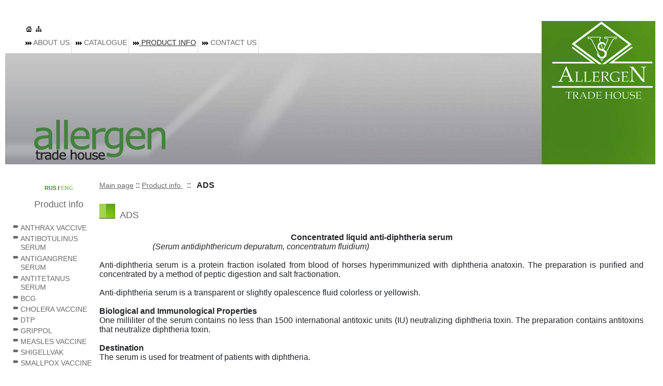

--- FILE ---
content_type: text/html; charset=WINDOWS-1251
request_url: https://www.allergen.ru/eng/instructions/ADS.php
body_size: 4576
content:
<!DOCTYPE HTML PUBLIC "-//W3C//DTD HTML 4.01 Transitional//EN"><html><head><title>Торговый дом Аллерген. ADS</title>
<meta name='KeyWords' content='' />
<meta name='Description' content='' />
<meta http-equiv="Content-Type" content="text/html; charset=windows-1251">
<link rel="stylesheet" href="/css/styles.css" type="text/css">
<!--[if IE]><style type="text/css"> @import "/css/ie.css"; </style><![endif]-->
<script type="text/javascript" src="/scripts/func.js"></script><style type='text/css'>#slogan{padding:127px 0 0 57px}</style>
</head>
<body ><div align="center"><div class="main_cont">
  <div id="headerOut"><div id="header">
<a href="/eng/" title="Main page"><img src="/images/home.gif" alt="Main page" id="smain"></a>
<a href="/eng/map.php" title="Site map"><img src="/images/smap.gif" alt="Site map" id="smap"></a>
    <a href="/eng/" title="Аллерген. Торговый дом"><img src="/images/logo_en.gif" alt="Аллерген. Торговый дом" width="197" height="159" id="logo"></a>
<!--<div id="srch_block">
<form action='/eng/search_result.php' method=GET>
<input type="text" class="srch_text" name=search_words value=''> <input type="image" src="/images/srch_but.gif" title="Search">
</form></div>-->
<div id="top_menu">
<!--binn_index_start--><!--binn_index_links_start-->
<table class="menu"><tr><td><a href="/eng/about/index.php" title="About us " target=""><img src="/images/arrow.gif" alt=""> About us </a></td><td><a href="/eng/catalogue/index.php" title="Catalogue" target=""><img src="/images/arrow.gif" alt=""> Catalogue</a></td><td class="selectedTop"><a href="/eng/instructions/index.php" title="Product info " target=""><img src="/images/arrow.gif" alt=""> Product info </a></td><td><a href="/eng/contacts/index.php" title="Contact us" target=""><img src="/images/arrow.gif" alt=""> Contact us</a></td></tr></table><!--binn_index_links_end--><!--binn_index_end-->
</div>
<div id="map_block">
<!--binn_index_start--><!--binn_index_links_start-->

<!--binn_index_links_end--><!--binn_index_end-->
</div>
<div id="slogan">
<img src="/images/slogan_en.gif" alt="Иммунобиологическая продукция. Всё для диагностики, лечения и профилактики 
инфекционных заболеваний и аллергии">
</div>
    
    </div></div>

    
  <table class="cent_tb">
    <tr>
      <td id="col_1">
    <div id="lang">
     <!--binn_index_start--><!--binn_index_links_start-->
    <a href="/">RUS</a> / <span>ENG</span>
      <!--binn_index_links_end--><!--binn_index_end-->
    </div>
      <!--binn_index_start--><!--binn_index_links_start-->
    <div class="h2V" style="padding:14px 0 27px 40px">Product info </div>
<ul class="left_menu"><li><a href="/eng/instructions/anthrax_vaccive.php" title="Anthrax vaccive" target="">Anthrax vaccive</a></li><li><a href="/eng/instructions/antibotulinus.php" title="Antibotulinus serum" target="">Antibotulinus serum</a></li><li><a href="/eng/instructions/antigangrene.php" title="Antigangrene serum" target="">Antigangrene serum</a></li><li><a href="/eng/instructions/antitetanus.php" title="Antitetanus serum" target="">Antitetanus serum</a></li><li><a href="/eng/instructions/bcg.php" title="BCG" target="">BCG</a></li><li><a href="/eng/instructions/cholera_vaccine.php" title="Cholera vaccine" target="">Cholera vaccine</a></li><li><a href="/eng/instructions/dtp.php" title="DTP" target="">DTP</a></li><li><a href="/eng/instructions/grippol.php" title="Grippol" target="">Grippol</a></li><li><a href="/eng/instructions/measles_vaccine.php" title="Measles vaccine" target="">Measles vaccine</a></li><li><a href="/eng/instructions/shigellvak.php" title="Shigellvak" target="">Shigellvak</a></li><li><a href="/eng/instructions/smallpox.php" title="Smallpox vaccine" target="">Smallpox vaccine</a></li><li><a href="/eng/instructions/staphylococcus.php" title="Staphylococcus vaccine" target="">Staphylococcus vaccine</a></li><li><a href="/eng/instructions/influenza_virus.php" title="Test system AmpliSense Influenza virus" target="">Test system AmpliSense Influenza virus</a></li><li><a href="/eng/instructions/tularemia.php" title="Tularemia vaccine" target="">Tularemia vaccine</a></li><li><a href="/eng/instructions/yellowfevereng.php" title="Yellow Fever (English)" target="">Yellow Fever vaccine (English)</a></li><li><a href="/eng/instructions/yellowfeverfran.php" title="Fievre Jaune (Francaise)" target="">Fievre Jaune vaccin (Francaise)</a></li><li><a href="/eng/instructions/fiebreamarillaesp.php" title="Fiebre Amarilla (Espanol)" target="">Fiebre Amarilla vacuna (Espanol)</a></li><li><a href="/eng/instructions/febreamarilaport.php" title="Febre Amarela vacina (Portugues)" target="">Febre Amarela vacina (Portugues)</a></li><li><a href="/eng/instructions/ad-m_anatoxin.php" title="AD-M anatoxin" target="">AD-M anatoxoid</a></li><li><a href="/eng/instructions/ADS.php" title="ADS" target="" class="leftSel">ADS</a></li><li><a href="/eng/instructions/adsm.php" title="ADS-M" target="">ADS-M</a></li><li><a href="/eng/instructions/antirabiesimmunoglobulin.php" title="Anti-rabies immunoglobulin" target="">Anti-rabies immunoglobulin</a></li><li><a href="/eng/instructions/antirabiesvaccine.php" title="Antirabies vaccine" target="">Antirabies vaccine</a></li><li><a href="/eng/instructions/Ebola_test.php" title="Ebola Test System" target="">Ebola Test System</a></li><li><a href="/eng/instructions/Ebola_immunoglobulin.php" title="Immunoglobulin against Ebola fever" target="">Immunoglobulin against Ebola fever</a></li><li><a href="/eng/instructions/marburg_immunoglobulin.php" title="Immunoglobulin against Marburg fever" target="">Immunoglobulin against Marburg fever</a></li><li><a href="/eng/instructions/hepainvac.php" title="Hep-A-in-VAC" target="">Hepatitis A vaccine</a></li><li><a href="/eng/instructions/hepatitis_b_vaccine.php" title="Hepatitis B vaccine" target="">Hepatitis B vaccine</a></li></ul>   <!--binn_index_links_end--><!--binn_index_end-->
    </td>
      <td id="col_2">
<div id="path">
<!--binn_index_start--><!--binn_index_links_start-->
<a href="/eng/" title="Main page">Main page</a>  ::  <a href='/eng/instructions/index.php' target='' title='Product info '>Product info </a>&nbsp; :: &nbsp;<b>
ADS</b><!--binn_index_links_end--><!--binn_index_end-->
</div>
        <h1>ADS</h1>
       <!--binn_index_start-->
     
       <DIV align=center><B>Concentrated liquid anti-diphtheria serum </B></DIV>
<DIV align=justify><I>                          (Serum antidiphthericum depuratum, concentratum fluidium) </I></DIV>
<DIV align=justify> </DIV>
<DIV align=justify>Anti-diphtheria serum is a protein fraction isolated from blood of horses hyperimmunized with diphtheria anatoxin. The preparation is purified and concentrated by a method of peptic digestion and salt fractionation. </DIV>
<DIV align=justify> </DIV>
<DIV align=justify>Anti-diphtheria serum is a transparent or slightly opalescence fluid colorless or yellowish. </DIV>
<DIV align=justify><B></B> </DIV>
<DIV align=justify><B>Biological and Immunological Properties</B></DIV>
<DIV align=justify>One milliliter of the serum contains no less than 1500 international antitoxic units (IU) neutralizing diphtheria toxin. The preparation contains antitoxins that neutralize diphtheria toxin. </DIV>
<DIV align=justify><B> </B></DIV>
<DIV align=justify><B>Destination</B></DIV>
<DIV align=justify>The serum is used for treatment of patients with diphtheria.  <B></B></DIV>
<DIV align=justify><B></B> </DIV>
<DIV align=justify><B>Administration and Dosage</B></DIV>
<DIV align=justify>In localized forms of pharyngeal diphtheria the serum is administered at a single dose of 10,000-20,000 IU. In toxic diphtheria it is given at a dose of 40,000-50,000 IU, in the 1st degree toxic diphtheria at a dose of 50,000-70,000 IU, in the 2nd degree toxic diphtheria at a dose of 60,000-80,000 IU, and in the 3rd degree toxic and hemorrhagic diphtheria at a dose of 100,000-120,000 IU. </DIV>
<DIV align=justify> </DIV>
<DIV align=justify>In laryngeal diphtheria the preparation is given at a dose of 40,000-50,000 IU. Course doses are 2- to 2.5-fold higher than the single dose.  </DIV>
<DIV align=justify> </DIV>
<DIV align=justify>In the absence of effect the serum can be injected after 24 hours . During the first two days of toxic diphtheria the preparation is injected at 12-h intervals.  </DIV>
<DIV align=justify> </DIV>
<DIV align=justify>The serum is injected intramuscularly in the upper third of the anterior outer area of the thigh or in the glutei area. </DIV>
<DIV align=justify> </DIV>
<DIV align=justify>Before the first injection of the serum an obligatory coetaneous test with horse serum diluted 1:100 (ampule marked with red) is performed to determine individual sensitivity to horse serum proteins. </DIV>
<DIV align=justify> </DIV>
<DIV align=justify>Serum diluted 1:100 (0.1 ml) is injected in the flexing area of the forearm. The reaction is read after 20 min. The test is negative if the diameter of edema and/or hyperemia in the site of injection is less than 1.0 cm. The test is positive if the diameter is equal to or greater than 1.0 cm. </DIV>
<DIV align=justify>If the reaction is negative, 0.1 ml ant diphtheria serum (ampule marked blue) is injected subcutaneously in the middle area of the upper arm. In the absence of general and/or local reaction for (45"15) min, the prescribed dose of the serum is injected. Then the patient should be observed by a physician for one hour. </DIV>
<DIV align=justify> </DIV>
<DIV align=justify>If the coetaneous test is positive and/or an adverse reaction to the first injection of 0.1 ml anti-diphtheria serum has developed, the preparation is administered only according to vital parameters.  For desensitization serum diluted 1:100 is injected subcutaneously in doses 0.5 ml, 2.0 ml and 5 ml at 15-20-min intervals, after which undiluted serum is injected subcutaneously in doses 0.1 ml and 1.0 ml; in the absence of reaction the prescribed dose of the serum is injected. The anti-anaphylactic shock preparations are injected together with the first desensitizing dose. If the patient develops the anaphylactic shock symptoms in response of the above-mentioned doses, anti-diphtheria serum is administered under anesthesia.  </DIV>
<DIV align=justify> </DIV>
<DIV align=justify>Ampule opening and immunization are performed under strict aseptic and antiseptic conditions. </DIV>
<DIV align=justify>Partially used ampule is closed with a sterile cloth and stored at (20"2)<SUP>o</SUP>C for no longer than one hour. </DIV>
<DIV align=justify> </DIV>
<DIV align=justify>Preparation in a cracked ampule or in ampule with damaged label as well as preparations with altered physical properties (color, transparence, flakes that cannot be disintegrated) are not allowed for use. </DIV>
<DIV align=justify><B> </B></DIV>
<DIV align=justify><B>Adverse reactions</B></DIV>
<DIV align=justify>Allergic complications: anaphylactic shock and/or serum disease, have been reported. The means of antis hock therapy should be available.</DIV>
<DIV align=justify><B> </B></DIV>
<DIV align=justify><B>Quantities </B></DIV>
<DIV align=justify>Ampule containing 10,000 IU (one dose) or 20,000 IU (two doses). Pack contains 5 ampules of undiluted serum (marked blue) and 5 ampules of serum diluted 1:100 (marked red). </DIV>
<DIV align=justify><B>                                                                           </B></DIV>
<DIV align=justify><B>Storage and Shipment</B></DIV>
<DIV align=justify>Store at (5"3)<SUP>o</SUP>C. Protect from light and humidity. </DIV>
<DIV align=justify>Shipping by all means of covered transport at (5"3)<SUP>o</SUP>C. </DIV>
<DIV align=justify> </DIV>
<DIV align=justify>Shelf life 2 years from the date of production.</DIV>
        
     <!--binn_index_end-->
     </td>
<!--<td id="col_3">-->
<!--binn_index_start--><!--binn_index_links_start-->
<!--<ul class="news_list"><li><a href="/eng/news/detail.php?nid=154&binn_rubrik_pl_news=122"><strong>GDP Expert opinion issued by JSC "Trade House Allergen"</strong></a><br>
On December 22, 2020, our company received the <A title="" href="/images/gdp_expert_opinion.pdf">GDP Expert Opinion</A> from the State Institute of Medicines and Good Practices.
</li>
<li><a href="/eng/news/detail.php?nid=108&binn_rubrik_pl_news=122"><strong>Trade House Allergen Flag  in Antarctica</strong></a><br>
In November 2013 the Flag of Trade House Allergen reached Antarctica.
</li>
<li><a href="/eng/news/detail.php?nid=110&binn_rubrik_pl_news=122"><strong>Statens Serum Institute production registered in Russia</strong></a><br>
The registration Certificate Number is No RZN 2013/1222
</li>
<li><a href="/eng/news/detail.php?nid=111&binn_rubrik_pl_news=122"><strong>Institute of Immunology assessed the efficacy of  LAIS GRASS</strong></a><br>
The Russian Federation Institute of Immunology has completed study of efficacy of Lofarma (Italy) allergoid LAIS GRASS
</li>
<li><a href="/eng/news/detail.php?nid=76&binn_rubrik_pl_news=122"><strong>First and unique anti-allergy vaccine in tablets has been recently registered in Russia</strong></a><br>
Ministry of Public Health and Social Development of Russia has recently registered allergoids in tablets for allergy treatment - LAIS Grass and LAIS Dermatophagoides manufactured by Italian company Lofarma S.p.A. The preparations were awarded the Registration Certificates No. ЛП-001400 and No. ЛП-001303 respectively.
</li>
<li><a href="/eng/news/detail.php?nid=64&binn_rubrik_pl_news=122"><strong>Diagnostic sera for the E.coli detection</strong></a><br>
In view of outbreak of the enteric infection in Europe Trade House Allergen takes orders to supply you sera for the E.coli detection.

</li>
<li><a href="/eng/news/detail.php?nid=61&binn_rubrik_pl_news=122"><strong>Trade House Allergen is officially authorized to join veterinary products distributors</strong></a><br>
<P align=justify>Trade House Allergen has an honor to offer its clients a wide range of veterinary products manufactured in Russia </P>
</li>
<li><a href="/eng/news/index.php"><strong>News archive</strong></a></li>
</ul>-->
<!--binn_index_links_end--><!--binn_index_end-->
<!--</td>-->
<!--   <td id="col_4">-->
<!-- <div id="col_4Inn">-->
<!-- <div class="h2V">Topical
</div>-->
 <!--binn_index_start-->
<!-- -->
 <!--binn_index_end-->
<!--   <div class="banner"><!--binn_index_start--><!--binn_index_links_start-->
<!--<!--binn_index_links_end--><!--binn_index_end-->
<!--</div>-->
   <!--binn_index_start--><!--binn_index_links_start-->
<!--    -->
   <!--binn_index_links_end--><!--binn_index_end-->
  <!--  </div>-->
<!--  </td>-->
    </tr>
  </table>
    <div id="footerOut"><div id="footer">
   <div id="foot_banner">
  <!--binn_index_start--><!--binn_index_links_start-->
       <!--binn_index_links_end--><!--binn_index_end-->
    </div>
  
    <div id="foot_l">
       <p>&copy; Allergen</p>
    </div>
    <div id="contact">
<!--binn_index_start--><STRONG>Phone:</STRONG> +7 (499) 271-71-33 
<BR><BR>
<STRONG>Mobile phone:</STRONG> +7(916)573-57-64, +7(916)573-57-72<!--binn_index_end-->
<br><br>
<noindex>
<a href="http://www.binn.ru" target="_blank">Designed by web-studio BinN</a>
</noindex>
    </div>
  
    <div class="clear"></div>
    </div></div>
   
    </div></div></body></html>

--- FILE ---
content_type: text/css
request_url: https://www.allergen.ru/css/styles.css
body_size: 6438
content:
body{
color:#525252;
font-family: Verdana, Arial, Helvetica, sans-serif;
font-size:11px;
margin:0px;
padding:0px;
background:#FFF;
}
div.containerss {                                             
color: #525252;                                    
font-size:18px;
margin-top:20px;
}                                                  
a, a:visited{
color:#666666;
<!--color:#287518;-->
font-family: Verdana, Arial, Helvetica, sans-serif;
font-size:14px;
text-decoration: underline;
}
a:hover{text-decoration: none}
form{padding:0px;margin:0px;}
input, textarea, select{
        font-family: Verdana, Arial, Helvetica, sans-serif;
        font-size: 18px
}
td{
font-size:14px
color:#666666;
}
.redfont{
color: #FF00AA;
font-size:14px;
}

h1, h2, h3, h4, h5, h6{
background:url(../images/head_green.gif) 0 0 no-repeat;
margin:0;
padding:14px 0 27px 40px;
color:#666666;
font-family:'Arial Narrow',Arial, Helvetica, sans-serif;
font-size:18px;
line-height:16px;
font-weight:normal; 
}
	#col_2 h1{margin-top:12px}
	#col_1 h2{margin-left:17px; padding:0 0 8px 40px; background-position:0 2px}
	#col_4 h2{padding:14px 0 16px 40px}
	.h2V{
<!--	background:url(../images/head_green.gif) 0 0 no-repeat; 19.04.2021 зеленая полоска-->
	padding:14px 0 27px 40px;
	color:#696969;
	font-family:'Arial Narrow',Arial, Helvetica, sans-serif;
	font-size:18px;
	line-height:16px;
	}
	#col_1 .h2V{margin-left:17px; padding:0 10px 8px 40px; background-position:0 2px}
	#col_4 .h2V{padding:14px 0 16px 40px}
h3, h4, h5, h6{
padding:14px 0 10px 0;
font-size:13px;
color:#333;
text-transform:none;
line-height:18px
}
hr{
border:none;
border-bottom:1px solid #FEFEFE;
color:#FEFEFE;
height:1px;
}
img{border:none}
p{margin:0}
	#col_2 p{text-indent: 50px; text-align:justify; margin:0 0 14px; color:#666666; font-size:14px}
	#col_4 p{margin:0 0 9px}
.clear{
clear:both;
height:0px;
font-size:0px;
line-height:0px
}

.main_cont{
position:relative;
text-align:left;
z-index:1;
min-width:1000px;
max-width:1600px;
width:100%;
width:expression(((document.compatMode && document.compatMode=='CSS1Compat')
? document.documentElement.clientWidth:document.body.clientWidth) > 1600 ? "1600px":
 (((document.compatMode && document.compatMode=='CSS1Compat')
? document.documentElement.clientWidth:document.body.clientWidth) < 1000 ? "1000px":"100%"))
}

.cent_tb{
width:100%;
border:none;
border-collapse:collapse;
}
.cent_tb td{
vertical-align:top;
}
#col_1{
padding:30px 0 40px 0;
width:184px;
}
#col_2{
padding:20px 33px 40px 0;
}
#col_3{
padding:17px 0 40px 0;
width:232px;
background:url(../images/green.jpg) 0 0 repeat-x #8BD113
}
#col_4{
padding:19px 0 40px 0;
width:231px;
}
#center_column{padding:28px 10px 65px 0}


/*Шапка*/
#headerOut{
background: url(../images/header_fon.jpg) 0 0 repeat-x;
}
#header{
background: url(../images/header.jpg) 100% 0 no-repeat;
position:relative;
height:280px;
}
#logo{
position:absolute;
right:15px; <!--Движение логотипа-->
top:41px
}
#srch_block{
float:right;
/*background:url(../images/srch_fon.gif) 0 32px no-repeat;*/
padding:31px 18px 5px 28px
}
#srch_block input{
vertical-align: middle
}
.srch_text{
border:1px solid #A7A6AA;
width:138px;
height:20px;
background:#FFF
}


#top_menu{padding:20px 0 0 32px}
#top_menu a, #top_menu a:VISITED{
font-size:14px;
text-decoration:none;
text-transform:uppercase;
color:#696969;
font-family:Tahoma, Arial, Helvetica, sans-serif
}
#top_menu a:HOVER{color:#272727; text-decoration:underline}
#top_menu .selectedTop a, #top_menu .selectedTop a:VISITED{color:#272727; text-decoration:underline}
.menu{
width:auto;
border:none;
border-collapse:collapse
}
.menu td{
padding:14px 4px 16px 8px;
margin:0 5px;
background:url(../images/top_menu_sep.jpg) 100% 0 no-repeat
}

#map_block{
float:right;
width:207px;
padding:20px 0 0 17px;
color:#000
}
#map_block img{margin:5px 0 0 -17px; background:url(../images/map.gif) 0 0 no-repeat; cursor:pointer}

#slogan{
color:#FFF;
font-size:20px;
font-family:'Arial Narrow',Arial, Helvetica, sans-serif;
padding:137px 0 0 57px;
line-height:17px;
font-weight:bold;
}
#slogan_top{
text-transform:uppercase;
padding:0 0 12px
}

#lang{
padding:10px 10px 4px 77px;
<!--color:#3D890B;-->
color:#696969;
font-weight:bold;
font-size:11px
}
#lang a, #lang a:VISITED{
color:#3D890B;
font-weight:bold;
font-size:11px;
text-decoration:none
}
#lang a:HOVER{text-decoration:underline}
#lang span{color:#92C372}

.left_menu{

margin:0 0 42px 6px;
padding:0 10px 0 10px;
list-style:none
}
.left_menu li{
background:url(../images/menu_dot.gif) 0 6px no-repeat;
padding:2px 0 1px 14px
}
.left_menu a, .left_menu a:VISITED{
color:#696969;
text-decoration:none;
font-family: Tahoma, Arial, Helvetica, sans-serif;
text-transform:uppercase
}
.left_menu a:HOVER, .left_menu a.leftSel, .left_menu a.leftSel:VISITED{
color:#272727;
text-decoration:underline
}
	#left_menuBot li{background:url(../images/new_dot.gif) 0 5px no-repeat; line-height:12px; padding:2px 0 2px 14px}
	#left_menuBot, #left_menuBot a:VISITED{font-size:10px; line-height:11px}

.left_menu ul{
border-left:none;
margin:0 0 5px 0px;
padding:2px 0px 0 10px;
list-style:none
}
.left_menu ul li{
background:none;
padding:2px 0 1px 0px
}
	#siteMap ul ul{
	padding:3px 0 4px 10px
	}


.news_list{
list-style:none;
margin:0;
padding:0 10px 0 22px
}
	.noPad{padding:0}
.news_list li{
padding:0 0 16px;
color:#000
}
.news_list a, .news_list a:VISITED{color:#000}
.news_list img{
float:left;
margin:0 10px 5px 0
}
.news_head{padding:0 0 3px}


#col_4Inn{padding:0 15px 0 17px}
.banner{padding:12px 0 28px}


#footerOut{
background:url(../images/footer_fon.jpg) 0 0 repeat-x #C6C6C6
}
#footer{
background:url(../images/footer.jpg) 0 0 no-repeat;
padding-bottom:10px
}
	#footer a, #footer a:VISITED{
	color:#333;
	font-size:10px
	}

#foot_l{
float:left;
width:195px;
padding:14px 0 0;
color:#2B2B2B;
font-size:12px;
line-height:14px
}
#foot_l p{
text-indent:-17px;
padding-left:17px;
margin-left:35px
}
#contact{
float:left;
width:346px;
color:#2C2C2C;
padding:14px 0 0;
font-size:12px
}
#contact br{line-height:5px}
#foot_banner{float:right; width:459px}

.marg{
padding:20px 0;
clear:both
}
#path{
padding:12px 0 15px 
}
.grey{color:#696969}
.date{
float:right;
padding:10px 0 0
}
.anons{
color:#696969;
font-style:italic;
padding:0 0 10px
}
#smain{
position:absolute;
left:40px;
top:10px
}
#smap{
position:absolute;
left:60px;
top:10px
}

.f_tb{
width:auto;
border:none;
border-collapse:collapse;
margin:0 0 30px
}
.l_td{
padding:2px 0;
vertical-align:top;
width:100px;
text-align:right
}
.r_td{
padding:2px 0 2px 10px
}
.r_td input, .r_td select{width:200px; border:1px solid #95969B}
.subm{
cursor:pointer;
margin:10px 0 0 10px;
border:1px solid #95969B
}

.catTb{
width:100%;
border:none;
border-collapse:collapse;
border-left:1px solid #95969B;
border-top:1px solid #95969B;
}
.catTb th{
padding:0;
vertical-align:middle;
border-right:1px solid #95969B;
border-bottom:3px double #95969B;
font-size:11px;
padding:5px 2px
}
.catTb td{
padding:0;
vertical-align:top;
border-right:1px solid #95969B;
border-bottom:1px solid #95969B;
padding:2px 10px
}
.pro{width:100px}
.ed{width:50px; text-align:center}
.catFoto{float:left; margin:0 10px 5px 0}

#catFullCont h2{background:none; padding-left:0; font-weight:bold}


#forMap{
	position:absolute;
	left:50%;
	top:30px;
	padding:30px 0;
	width:900px;
	margin-left:-450px;
	background:#FFF;
	border:1px solid #000;
	z-index:999;
	display:none;
	text-align:center
}
#forMap img{
}

/*Документы*/
.docList{
width:100%;
border-collapse:collapse;
border-left:1px solid #808080;
border-top:1px solid #808080;
margin-top:20px
}
.docList th{
border-right:1px solid #808080;
border-bottom:3px double #808080;
font-size:13px;
padding:4px 0 10px;
background:#EEE
}
.docList td{
border-right:1px solid #808080;
border-bottom:1px solid #808080;
font-weight:normal;
padding:5px 10px;
vertical-align:top
}
span.small{
font-size: 10px;
}

#col_2 .person-regions {margin-bottom:10px;}
#col_2 .person-regions p {margin-bottom:0;}
#col_2 .person-regions ul {margin:0; padding:0;}
#col_2 .person-regions ul li {list-style: disc; margin: 3px 0 3px 15px; padding:0;}

#col_2 .person-regions ul li.district {margin-top:15px;}
#col_2 .regions-links ul li {list-style: none; margin: 5px 0 5px 0px;}
#col_2 .regions-links ul li ul li {list-style: disc; margin-left: 25px;}


html, body, #map {
width: 100%;
height: 400px;
padding: 5px;
margin-top: 20px;
<!--
border: solid 1px gray;
border-radius: 5px;
-->
}
<!--
 <title>Социальные кнопки для сайта</title>
  <style>
    *,
    *::before,
    *::after {
      box-sizing: border-box;
    }

    html {
      font-family: sans-serif;
      line-height: 1.15;
      -webkit-text-size-adjust: 100%;
      -webkit-tap-highlight-color: rgba(0, 0, 0, 0);
    }

    body {
      margin: 0;
      font-family: -apple-system, BlinkMacSystemFont, "Segoe UI", Roboto, "Helvetica Neue", Arial, "Noto Sans", sans-serif, "Apple Color Emoji", "Segoe UI Emoji", "Segoe UI Symbol", "Noto Color Emoji";
      font-size: 1rem;
      font-weight: 400;
      line-height: 1.5;
      color: #212529;
      text-align: left;
      background-color: #fff;
      padding-top: 1rem;
    }
-->
    /* social links */
    .social-icons {
      display: flex;
      justify-content: center;
      list-style: none;
      margin-top: 0.25rem;
      margin-bottom: 1rem;
      padding-left: 0;
    }

    .social-icons>li {
      margin-left: 0.25rem;
      margin-right: 0.25rem;
    }

    .social-icons a {
      position: relative;
      background-color: #eee;
      display: block;
      -webkit-user-select: none;
      -moz-user-select: none;
      -ms-user-select: none;
      user-select: none;
      transition: background-color .3s ease-in-out;
      width: 2.5rem;
      height: 2.5rem;
      border-radius: .25rem;
    }

    .social-icons a:hover {
      background-color: #e0e0e0;
    }

    .social-icons a::before {
      content: "";
      position: absolute;
      width: 1.2rem;
      height: 1.2rem;
      left: .65rem;
      top: .65rem;
      background: transparent no-repeat center center;
      background-size: 100% 100%;
    }

    .social-icons .social-icon-twitter::before {
      background-image: url("data:image/svg+xml,%3Csvg xmlns='http://www.w3.org/2000/svg' viewBox='0 0 512 512'%3E%3Cpath fill='%231da1f2' d='M459.37 151.716c.325 4.548.325 9.097.325 13.645 0 138.72-105.583 298.558-298.558 298.558-59.452 0-114.68-17.219-161.137-47.106 8.447.974 16.568 1.299 25.34 1.299 49.055 0 94.213-16.568 130.274-44.832-46.132-.975-84.792-31.188-98.112-72.772 6.498.974 12.995 1.624 19.818 1.624 9.421 0 18.843-1.3 27.614-3.573-48.081-9.747-84.143-51.98-84.143-102.985v-1.299c13.969 7.797 30.214 12.67 47.431 13.319-28.264-18.843-46.781-51.005-46.781-87.391 0-19.492 5.197-37.36 14.294-52.954 51.655 63.675 129.3 105.258 216.365 109.807-1.624-7.797-2.599-15.918-2.599-24.04 0-57.828 46.782-104.934 104.934-104.934 30.213 0 57.502 12.67 76.67 33.137 23.715-4.548 46.456-13.32 66.599-25.34-7.798 24.366-24.366 44.833-46.132 57.827 21.117-2.273 41.584-8.122 60.426-16.243-14.292 20.791-32.161 39.308-52.628 54.253z'/%3E%3C/svg%3E");
    }

    .social-icons .social-icon-fb::before {
      background-image: url("data:image/svg+xml,%3Csvg xmlns='http://www.w3.org/2000/svg' viewBox='0 0 320 512'%3E%3Cpath fill='%234267B2' d='M279.14 288l14.22-92.66h-88.91v-60.13c0-25.35 12.42-50.06 52.24-50.06h40.42V6.26S260.43 0 225.36 0c-73.22 0-121.08 44.38-121.08 124.72v70.62H22.89V288h81.39v224h100.17V288z'/%3E%3C/svg%3E");
    }

    .social-icons .social-icon-vk::before {
      background-image: url("data:image/svg+xml,%3Csvg xmlns='http://www.w3.org/2000/svg' viewBox='0 0 576 512'%3E%3Cpath fill='%232787f5' d='M545 117.7c3.7-12.5 0-21.7-17.8-21.7h-58.9c-15 0-21.9 7.9-25.6 16.7 0 0-30 73.1-72.4 120.5-13.7 13.7-20 18.1-27.5 18.1-3.7 0-9.4-4.4-9.4-16.9V117.7c0-15-4.2-21.7-16.6-21.7h-92.6c-9.4 0-15 7-15 13.5 0 14.2 21.2 17.5 23.4 57.5v86.8c0 19-3.4 22.5-10.9 22.5-20 0-68.6-73.4-97.4-157.4-5.8-16.3-11.5-22.9-26.6-22.9H38.8c-16.8 0-20.2 7.9-20.2 16.7 0 15.6 20 93.1 93.1 195.5C160.4 378.1 229 416 291.4 416c37.5 0 42.1-8.4 42.1-22.9 0-66.8-3.4-73.1 15.4-73.1 8.7 0 23.7 4.4 58.7 38.1 40 40 46.6 57.9 69 57.9h58.9c16.8 0 25.3-8.4 20.4-25-11.2-34.9-86.9-106.7-90.3-111.5-8.7-11.2-6.2-16.2 0-26.2.1-.1 72-101.3 79.4-135.6z'/%3E%3C/svg%3E");
    }

    .social-icons .social-icon-telegram::before {
      background-image: url("data:image/svg+xml,%3Csvg xmlns='http://www.w3.org/2000/svg' viewBox='0 0 448 512'%3E%3Cpath fill='%2327a7e7' d='M446.7 98.6l-67.6 318.8c-5.1 22.5-18.4 28.1-37.3 17.5l-103-75.9-49.7 47.8c-5.5 5.5-10.1 10.1-20.7 10.1l7.4-104.9 190.9-172.5c8.3-7.4-1.8-11.5-12.9-4.1L117.8 284 16.2 252.2c-22.1-6.9-22.5-22.1 4.6-32.7L418.2 66.4c18.4-6.9 34.5 4.1 28.5 32.2z'/%3E%3C/svg%3E");
    }

    .social-icons .social-icon-youtube::before {
      background-image: url("data:image/svg+xml,%3Csvg xmlns='http://www.w3.org/2000/svg' viewBox='0 0 576 512'%3E%3Cpath fill='%23ff0000' d='M549.655 124.083c-6.281-23.65-24.787-42.276-48.284-48.597C458.781 64 288 64 288 64S117.22 64 74.629 75.486c-23.497 6.322-42.003 24.947-48.284 48.597-11.412 42.867-11.412 132.305-11.412 132.305s0 89.438 11.412 132.305c6.281 23.65 24.787 41.5 48.284 47.821C117.22 448 288 448 288 448s170.78 0 213.371-11.486c23.497-6.321 42.003-24.171 48.284-47.821 11.412-42.867 11.412-132.305 11.412-132.305s0-89.438-11.412-132.305zm-317.51 213.508V175.185l142.739 81.205-142.739 81.201z'/%3E%3C/svg%3E");
    }
    .social-icons .social-icon-rutube::before {                                                                                                                                                                                                                                                                                                                                                                                                                                                                                                                                                                                                      
      background-image: url([data-uri]);
    }                                                                                                                                                                                                                                                                                                                                                                                                                                                                                                                                                                                                                                                 

  </style>

--- FILE ---
content_type: application/javascript; charset=utf-8
request_url: https://www.allergen.ru/scripts/func.js
body_size: 2094
content:
function changePic(arg){
document.getElementById('map').src = '/images/' + arg;
}
function clearPic(){
document.getElementById('map').src = '/images/map.gif';
}




var sbXMLHTTP = false;
var sbXMLHTTPSync = false;
var sbCodeTable = [];
for (var i = 0x410; i <= 0x44F; i++)
{
    sbCodeTable[i] = i - 0x350;
}
sbCodeTable[0x401] = 0xA8;
sbCodeTable[0x451] = 0xB8;
var sbSpecTable = [];
sbSpecTable[":"] = "%3A";
sbSpecTable["/"] = "%2F";
sbSpecTable["?"] = "%3F";

/**
 * ��������� ������ � ����������� ��� �������� ����� cookie � GET-������ ����
 */
function sbEscapeEx(str)
{
    var ret = '';
    str = new String(str);

    for (var i = 0; i < str.length; i++)
    {
        var n = str.charCodeAt(i);
        if (typeof sbCodeTable[n] != 'undefined')
        {
            ret += escape(String.fromCharCode(sbCodeTable[n]));
        }
        else
        {
            var chr = str.charAt(i);
            if (typeof sbSpecTable[chr] != 'undefined')
                ret += sbSpecTable[chr];
            else
                ret += encodeURI(chr);
        }
    }
    return ret;
};
function sbCallerFunction(funcObject,dhtmlObject, param)
{
    this.handler=function(own_param)
    {
        funcObject(dhtmlObject, param, own_param);
        return true;
    };

    return this.handler;
};

/**
 * ������������� ������� �������� XMLHTTP ��� Ajax
 */
function sbAJAXInit(sync)
{
    if (window.XMLHttpRequest)
    {
        try
        {
            if (sync)
            {
                sbXMLHTTPSync = new XMLHttpRequest();
            }
            else
            {
        	    sbXMLHTTP = new XMLHttpRequest();
            }
        }
        catch (e) {}
    }
    else if (window.ActiveXObject)
    {
       	try
    	{
    	    if (sync)
            {
                sbXMLHTTPSync = new ActiveXObject("Msxml2.XMLHTTP");
            }
            else
            {
        	    sbXMLHTTP = new ActiveXObject("Msxml2.XMLHTTP");
            }
    	}
    	catch (e)
    	{
    		try
    		{
    		    if (sync)
                {
                    sbXMLHTTPSync = new ActiveXObject("Microsoft.XMLHTTP");
                }
                else
                {
            	    sbXMLHTTP = new ActiveXObject("Microsoft.XMLHTTP");
                }
    		}
    		catch (e) {}
    	}
    }

    if (sync && !sbXMLHTTPSync)
    {
        alert('Error!');
        return;
    }
    else if (!sync && !sbXMLHTTP)
    {
        alert('Error!');
        return;
    }
}

/**
 * ���������� �������� ����� Ajax
 */
function sbLoadSync(url)
{
    if (!sbXMLHTTPSync)
    {
        sbAJAXInit(true);
    }

    if (sbXMLHTTPSync)
    {
        try
        {
            url_ar = url.split('?');
            if (url_ar.length > 1)
            {
                url = url_ar[0]+'?';
                for (var i = 1; i < url_ar.length; i++)
                    url +=  sbEscapeEx(url_ar[i]+(i+1 != url_ar.length? '?':''));
            }
            else
            {
                url = url_ar[0];
            }
		    sbXMLHTTPSync.open('GET', url, false);
	        sbXMLHTTPSync.send(null);
    	    if (sbXMLHTTPSync.status == 200 && sbXMLHTTPSync.responseText != undefined)
            {
                return sbXMLHTTPSync.responseText;
            }
            else
            {
                return false;
            }
        }
        catch (e)
        {
            return false;
        }
	}
	else
	{
	    return false;
	}

}

/**
 * ����������� �������� ����� Ajax. ����� �������� ���������� ������� pfunction
 */
function sbLoadAsync(url, pfunction)
{
    sbAJAXInit(false);

    if (sbXMLHTTP)
    {
        try
        {
            url_ar = url.split('?');
            if (url_ar.length > 1)
            {
                url = url_ar[0]+'?';
                for (var i = 1; i < url_ar.length; i++)
                    url += sbEscapeEx(url_ar[i]+(i+1 != url_ar.length? '?':''));
            }
            else
            {
                url = url_ar[0];
            }
		    sbXMLHTTP.onreadystatechange = new sbCallerFunction(sbAfterLoadAsync, sbXMLHTTP, pfunction);

	        sbXMLHTTP.open('GET', url, true);
	        sbXMLHTTP.send('');
        }
        catch (e)
        {
            return false;
        }
	}
    else
    {
		return false;
    }
}

function sbAfterLoadAsync(obj, func)
{
    if (obj && obj.readyState == 4 && typeof(func) == 'function')
    {
          if (obj.status == 200)
          {
              if (obj.responseText != undefined)
              {
                  func(obj.responseText);
              }
              else
              {
                  func('');
              }
          }
          else
          {
              alert('Fatal Error: Can\'t get data');
          }
    }
};

function sbPostSync(url, data)
{
    if (!sbXMLHTTPSync)
    {
        sbAJAXInit(true);
    }

    if (sbXMLHTTPSync)
    {
        try
        {
            url_ar = url.split('?');
            if (url_ar.length > 1)
            {
                url = url_ar[0]+'?';
                for (var i = 1; i < url_ar.length; i++)
                    url +=  sbEscapeEx(url_ar[i]+(i+1 != url_ar.length? '?':''));
            }
            else
            {
                url = url_ar[0];
            }
            sbXMLHTTPSync.open('POST', url, false);
            sbXMLHTTPSync.setRequestHeader("Content-Type", "application/x-www-form-urlencoded");
            sbXMLHTTPSync.send(data);

            if (sbXMLHTTPSync.status == 200 && sbXMLHTTPSync.responseText != undefined)
            {
                return sbXMLHTTPSync.responseText;
            }
            else
            {
                return false;
            }
        }
        catch (e)
        {
            return false;
        }
    }
    else
    {
		return false;
    }
}

function sbEncodeForm(form)
{
    if(!form || !form.elements) throw "sbEncodeForm: Fatal error, argument is not a FORM!";

    var ret=[], el;

    for(var i = 0; i < form.elements.length; i++)
    {
        el = form.elements[i];
        if("checkboxradio".indexOf(el.type) >= 0)
        {
            if(el.checked)
            {
                var val = sbGetInputValue(el);
                if (val != "") ret[ret.length] = val;
            }
        }
        else if ( el.type != "button" && el.type != "submit")
        {
            var val = sbGetInputValue(el);
            if (val != "") ret[ret.length] = val;
        }
    }
    return ret.join("&");
}

function sbGetInputValue(inp)
{
    if(typeof(inp.nodeName) == "undefined")
    {
        for(var i = 0; i < inp.length; i++)
        {
            if(inp[i].checked)
            {
                return (inp[i].name ? sbEscapeEx(inp[i].name)+"="+sbEscapeEx(inp[i].value):"");
            }
        }
        return "";
    }

    if(inp.type == "select-multiple")
    {
        var ret=[];
        for(var i = 0; i < inp.options.length; i++)
        {
            if(inp.options[i].selected) ret[ret.length] = (inp.options[i].name? sbEscapeEx(inp.options[i].name)+"[]="+sbEscapeEx(inp.options[i].value):"");
        }
        return ret.join("&");
    }
    else if (inp.type == "select-one")
    {
        return (inp.selectedIndex >= 0 ?
            (inp.options[inp.selectedIndex].name ? sbEscapeEx(inp.options[inp.selectedIndex].name)+"="+sbEscapeEx(inp.options[inp.selectedIndex].value) : "") : "");
    }
    if(inp.type == "image")
    {
        return (inp.name? sbEscapeEx(inp.name)+"="+sbEscapeEx(inp.src) : "");
    }
    else
    {
        return (inp.name ? sbEscapeEx(inp.name)+"="+sbEscapeEx(inp.value) : "");
    }
}

/**
 * �������� ����� ����� Ajax
 */
function sbSendForm(form)
{
    return sbPostSync(form.action, sbEncodeForm(form));
}




function showMap(arg){
	var el = document.getElementById('forMap');
	var el2 = document.getElementById('forMapInner');
	var path = '/' + arg + '.php';
	
	el.style.display = 'block';
	
	
	//alert(path);
	//el2.innerHTML = '<img src="/images/wait.gif" alt="����������, ���������...">';
	//el2.innerHTML = sbLoadSync(path);
	el2.innerHTML = sbLoadSync(path) + '<!--[if lte IE 6.5]><iframe></iframe><![endif]-->';
	//sbLoadAsync(path, afterShowAsk);
	
	//document.getElementById('pro').style.display = 'none';
    
}

function hideThis(){
	var el = document.getElementById('forMap');
	
	el.style.display = 'none';
	//document.getElementById('pro').style.display = '';
}
